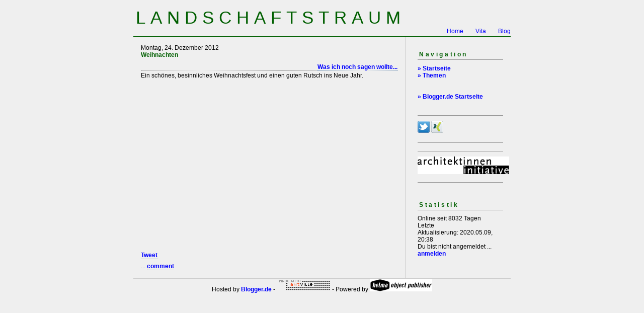

--- FILE ---
content_type: text/html; charset=ISO-8859-1
request_url: https://landschaftstraum.blogger.de/stories/2179736/
body_size: 1698
content:
<?xml version="1.0"?>
<!DOCTYPE html PUBLIC "-//W3C//DTD XHTML 1.0 Transitional//EN"
   "http://www.w3.org/TR/xhtml1/DTD/xhtml1-transitional.dtd"> 

<html xmlns="http://www.w3.org/1999/xhtml" xml:lang="en" >
<head>
<title>Landschaftstraum: Weihnachten</title>
<meta http-equiv="Content-Type" content="text/html" />
<meta name="MSSmartTagsPreventParsing" content="TRUE" />
<link rel="alternate" type="text/xml" title="XML" href="https://Landschaftstraum.blogger.de/rss10" />

<script type="text/javascript" src="https://Landschaftstraum.blogger.de/main.js"></script>
<link rel="stylesheet" type="text/css" title="CSS Stylesheet" href="https://Landschaftstraum.blogger.de/main.css" />
<link rel="shortcut icon" href="http://www.landschaftstraum.de/favicon.ico">
</head>

<body>
   <div id="container">
                 <h1 id="titel" class="titel">LANDSCHAFTSTRAUM</h1>
                 <div id="navigation" class="navigation" >
                         <a class="navi" href="http://www.christine-radke.de/index.html">Home</a>
                         <a class="navi" href="http://www.christine-radke.de/ueber.html">Vita</a>
                         <a class="navi" href="https://landschaftstraum.blogger.de/">Blog</a>
                   </div>
   </div>

      <div id="center">
         <div class="content">
            
                <div class="dayHeader">Montag, 24. Dezember 2012</div>

<div class="storyTitle">Weihnachten</div>
<div class="storyDate"><a href="https://Landschaftstraum.blogger.de/topics/Was+ich+noch+sagen+wollte...">Was ich noch sagen wollte...</a> </div>

<div>Ein sch&ouml;nes, besinnliches Weihnachtsfest und einen guten Rutsch ins Neue Jahr.<br />
<br />
<iframe width="560" height="315" src="http://www.youtube.com/embed/PVcAkdSTLwU" frameborder="0" ></iframe></div><br />
<a href="https://twitter.com/share" class="twitter-share-button" data-url="http://landschaftstraum.blogger.de/" data-text="Vom" data-count="horizontal" data-via="midnite8lue" data-lang="de">Tweet</a><script type="text/javascript" src="http://platform.twitter.com/widgets.js"></script>

<p class="small">...&nbsp;<a href="https://Landschaftstraum.blogger.de/stories/2179736/comment">comment</a></p>

<p><a name="comments"></a></p>




        </div>
      </div>

   <div id="right">
      <div class="sidebar">

         <h2>Navigation</h2>
         <a href="https://Landschaftstraum.blogger.de/">&raquo;&nbsp;Startseite</a><br />
         <a href="https://Landschaftstraum.blogger.de/topics">&raquo;&nbsp;Themen</a><br />                               
         <br /> 
         <br />                                               
         <a href="https://www.blogger.de/">&raquo;&nbsp;Blogger.de Startseite</a><br /><br />

         <h2></h2>
         <a href="http://www.twitter.com/LandGIScape"><img src="http://www.christine-radke.de/images/twitter-2.png" border="0" alt="Christine Radke bei Twitter"/></a>
         <a href="http://www.xing.com/profile/Christine_Radke2" target="_blank" rel="me"><img src="http://www.christine-radke.de/images/xing.png" alt="Christine Radke bei Xing"></a>

         <br />


         <h2></h2>
         <script charset="utf-8" src="http://widgets.twimg.com/j/2/widget.js"></script>
         <script>
          new TWTR.Widget({
  version: 2,
  type: 'profile',
  subject: 'Neueste Tweets',
  interval: 30000,
  width: 175,
  height: 325,
  theme: {
    shell: {
      background: '#005f00',
      color: '#fcfcfc'
    },
    tweets: {
      background: '#efefef',
      color: '#000000',
      links: '#005f00'
    }
  },
  features: {
    scrollbar: true,
    loop: false,
    live: true,
    behavior: 'all'
  }
}).render().setUser('midnite8lue').start();
</script>

<h2></h2>
<a href="http://www.ai-nw.de">
<img src="http://www.landschaftstraum.de/img/ai_logo.jpg" height="35" alt="architektinnen-innitiative"></a>
<br />
     

<h2>   </h2>
<a href=" "> </a><br />


                                     
<h2>Statistik</h2>
Online seit&nbsp;8032 Tagen<br />Letzte Aktualisierung:&nbsp;2020.05.09, 20:38<br />
Du bist nicht angemeldet ... <a href="https://Landschaftstraum.blogger.de/members/login">anmelden</a>


<!-- counter.blogscout.de / Start -->
<script type="text/javascript"><!--
blogcounter_client_id = "landschaftstraum";
//--></script>
<script type="text/javascript" src="http://count.blogscout.de/track.js"></script>
<noscript><img src="http://count.blogscout.de/log/landschaftstraum" height="1" width="1" alt="counter" /></noscript>
<!-- counter.blogscout.de / Ende --><br />

</div>
</div>

<div id="footer" align="center">
Hosted by <a href="//www.blogger.de/">Blogger.de</a> - <a href="http://antville.org"><img border="0" width="107" alt="made with antville" src="/static/antville/smallstraight.gif" height="24" /></a> - Powered by <a href="https://github.com/antville/helma"><img border="0" width="124" alt="helma object publisher" src="/static/antville/hop.gif" height="25" /></a>
</div>

</div>
</body>
</html>




--- FILE ---
content_type: text/css; charset=ISO-8859-1
request_url: https://landschaftstraum.blogger.de/main.css
body_size: 1315
content:
body, td {  
   background-color: #efefef;
   font-family: verdana,arial,helvetica;
   font-size: 12px;
   font-weight: normal;
   color: #000000;
   text-align: left;
margin: 0px auto;
     padding: 0px;
     width: 750px;
}

#container {
	margin-right: auto;
	margin-left: 0px;
	text-align: left;
	padding: 0px;
	width: 750px;
	background-color: #efefef;
	}

#kopf {
	text-align: center;
	width: 750px;
         border-bottom: thin solid #005f00;
	}

h1.titel {
            width:100%;
            margin:0px auto;
            height: 35px;
            font-size: 35px;
            letter-spacing: 10px;
            font-weight: 100;
            color: #005F00;
            vertical-align: sub;
            padding-top: 15px;
            padding-left: 5px;
          }

div.navigation    {
                   width:100%;
                   height: 12px;
                   text-align: right;
                   border-bottom: thin solid #005F00;
                   font-size: 12px;
                   font-weight: 100;
                   padding: 5px 0px;
                   margin: 0px;
                   }

a.navi:hover {margin-left: 21px; font-weight: normal; text-decoration: none;}
a.navi:link, a.navi:visited, a.navi:active {margin-left: 21px; font-weight: normal; text-decoration: none;}

#banner {
        font-family:verdana, arial, sans-serif;
	color: #000000;
	background-color: #efefef;
        background-image: url("/static/antville/images/webloghead.jpg");
        background-color: transparent;                                   	
	text-align: left;
	padding: 5px;
	
	height: 75px;
	}

#banner a {
	text-decoration: none;
	}

#banner h1 {
	font-size: x-large;
	font-weight: bold;      
	}

#banner h2 {
	font-size: x-sm;
	}

fieldset {
  padding-left: 8px;
  padding-top: 0px;
  margin-top:6px;
  margin-bottom:6px;
}

p {
   margin-top:6px;
   margin-bottom:10px;
}

form {margin: 0px;}

a {text-decoration: none;
     font-weight: bold;
}

a:link {
         color: #0000ff;
       }

a:visited { 
            color: #005f00;
          }

a:active {
            color: #ff0000;
            border-bottom: 1px solid #369; 
         }

a:hover {
            color: #0000ff;
            border-bottom: 1px solid #369;
        }
#left {
	float: left;
	width: 200px;
	background-color: #efefef;
	overflow: hidden;
        line-height: 120%;
	}

#right {
	float: right;
        padding-left: 5px;	
	width: 200px;
	background-color: #efefef;
	overflow: hidden;
        line-height: 120%;
	}

#center {
        background-color: #efefef;
        border-left: none;
        border-right: 1px solid #CCCCCC;
	float: left;
        width: 540px;	
	overflow: hidden;
	}

#footer {
        float: left;
        width: 750px;
        background-color: #efefef;
        border-top: 1px solid #CCCCCC;
        font-family: verdana,arial,helvetica; 
        font-size: x-sm;           
       }

.content {
	padding: 15px 15px 5px 15px;
	background-color: #efefef;
	color: #000000;
	font-family: verdana,arial,helvetica;
	font-size: 12px;
	}

.content a:link {
            border-bottom: 1px dotted #369;
        }

.content a:visited {                           
            border-bottom: 1px dotted #369;
        }                                   

.content a:hover {
            border-bottom: 1px solid #369;
        }

.content p {
	font-family: verdana,arial,helvetica;
	font-size: 12px;
	font-weight: normal;
  	line-height: 150%;
	text-align: left;
	margin-bottom: 10px;
	}

.sidebar {
	padding: 15px;
	}

.sidebar h2 {
	color: #005f00;
	font-family: verdana,arial,helvetica;
        font-size: 12px;
	border-bottom: 1px solid #999999;
	text-align: left;
	font-weight: bold;
	
	padding: 3px;
	letter-spacing: .3em;
	}

.sidebar ul {
	padding-left: 0px;
	margin: 0px;
	margin-bottom: 30px;
	}

.sidebar li {
	color: #000000;
	font-family: verdana,arial,helvetica;
        font-size: x-sm;
	text-align: left;
	line-height: 100%;
	
	margin-top: 10px;
	list-style-type: none;
	}

.title {
   height: 53px;
   font-size: 20pt;
   font-weight: bold;
   vertical-align: middle;
   background-image: url("");
   background-color: transparent;
   color: #0000ff
}

.message {
   font-family: verdana,arial,helvetica;
   font-size: x-sm;
   font-weight: bold;
   padding: 1px;
   color: #005f00;
   background-color: #efefef;
}

.statusdark {
   font-family: verdana,arial,helvetica;
   font-size: x-sm;
   width: 198px;
   display: block;
   padding-top: 3px;
   padding-bottom: 3px;
}

.statuslight {
   font-family: verdana,arial,helvetica;
   font-size: x-sm;
   width: 198px;
   color: #999999;
   display: block;
   padding-top: 3px;
   padding-bottom: 3px;
}

.statushead {
   width: 198px;
   text-align: left;
   letter-spacing: 3px;
   font-size: x-sm;
   display: block;
   padding-top: 1px;
   padding-bottom: 1px;
}

.sep {
   height: 1px;
   width: 198px;
   background-image: url("/static/antville/dot.gif");
}

ul {list-style: url("") circle;}

li {padding-bottom: 3px;}

.calHead {
   font-family: verdana,arial,helvetica;
   font-size: x-sm;
   font-weight: bold;
}

.calDay {
   font-family: verdana,arial,helvetica;
   font-size: x-sm;
   text-align: center;
   boder: 1px solid #000000;
}

.calSelDay {
   font-family: verdana,arial,helvetica;
   font-size: x-sm;
   border: 1px solid #000000;
   text-align: center;
}

.calFoot {
   font-family: verdana,arial,helvetica;
   font-size: x-sm;
   font-weight: bold;
}

.storyDate {
   font-family: verdana,arial,helvetica;
   font-size: x-sm;
   color: #666666;
   margin-top: 10px;
   margin-bottom: 2px;
   text-align: right;
   border-bottom: 1px dotted #999999;
}

.storyTitle {
   font-family: verdana,arial,helvetica;
   font-size: medi;
   color: #005f00;
   font-weight: bold;
   margin-bottom: 2px;
}

.small {
   font-family: verdana,arial,helvetica;
   font-size: x-sm;
   color: #666666;
}

.tiny {
   font-family: verdana,arial,helvetica;  
   font-size: xx-small;    
   color: #666666;       
}

/*
.commentHead {
   width: 50px;
   border-bottom-style: dotted;
   border-bottom-width: thin;
   border-bottom-color: #cccccc;
   margin-bottom: 2px;
   margin-top: 10px;
}
*/
.commentDate {
   font-family: verdana,arial,helvetica;
   font-size: x-sm;
   color: #666666;
   margin-bottom: 2px;
}

.commentTitle {
   font-family: verdana,arial,helvetica;
   font-size: medi;
   color: #000000;
   font-weight: bold;
   margin-bottom: 2px;
}

.reply {padding-left: 40px;}


.formTitle {
   width: 380px;
   font-family: verdana,arial,helvetica;
   font-size: medi;
   font-weight: bold;
   border: 1px solid #000000;
}

.formText {
   width: 380px;
   font-family: verdana,arial,helvetica;
   font-size: 12px;
   font-weight: normal;
   border: 1px solid #000000;
}

.formWide {
   width: 660px;
   font-family: verdana,arial,helvetica;
   font-size: 12px;
   font-weight: normal;
}

.offlineStory {background-color: #cccccc;}

.pollResultsBar {
   height: 5px;
   margin-right: 10px;
   background-color: #0000ff;
   font-size: 0px;
}

.searchbox {
   font-size:11px;
   margin-top:3px;
   margin-bottom:3px;
}

.colorpickerWidget {
   border: 1px solid #cccccc;
}

.pagelink {
   margin-top: 2px;
   margin-bottom: 18px;
}
